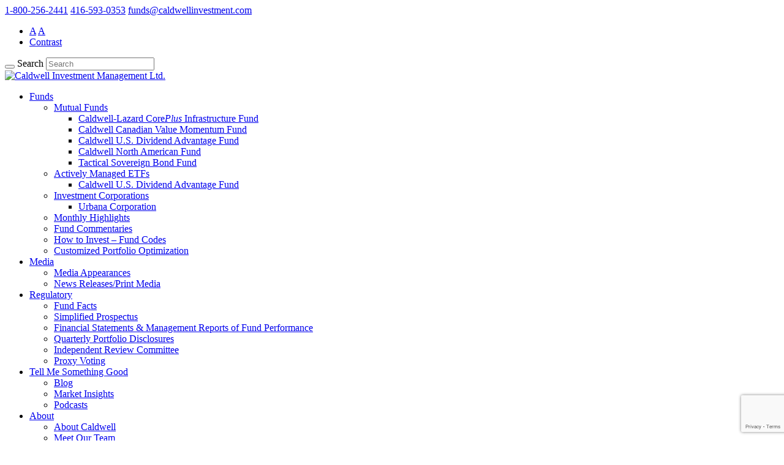

--- FILE ---
content_type: text/html; charset=utf-8
request_url: https://www.google.com/recaptcha/api2/anchor?ar=1&k=6Lep2iYlAAAAALYl0bSUcI_NDYNE6ogKFLfFgYKu&co=aHR0cHM6Ly9jYWxkd2VsbGludmVzdG1lbnQuY29tOjQ0Mw..&hl=en&v=TkacYOdEJbdB_JjX802TMer9&size=invisible&anchor-ms=20000&execute-ms=15000&cb=aiauc6vkb529
body_size: 45755
content:
<!DOCTYPE HTML><html dir="ltr" lang="en"><head><meta http-equiv="Content-Type" content="text/html; charset=UTF-8">
<meta http-equiv="X-UA-Compatible" content="IE=edge">
<title>reCAPTCHA</title>
<style type="text/css">
/* cyrillic-ext */
@font-face {
  font-family: 'Roboto';
  font-style: normal;
  font-weight: 400;
  src: url(//fonts.gstatic.com/s/roboto/v18/KFOmCnqEu92Fr1Mu72xKKTU1Kvnz.woff2) format('woff2');
  unicode-range: U+0460-052F, U+1C80-1C8A, U+20B4, U+2DE0-2DFF, U+A640-A69F, U+FE2E-FE2F;
}
/* cyrillic */
@font-face {
  font-family: 'Roboto';
  font-style: normal;
  font-weight: 400;
  src: url(//fonts.gstatic.com/s/roboto/v18/KFOmCnqEu92Fr1Mu5mxKKTU1Kvnz.woff2) format('woff2');
  unicode-range: U+0301, U+0400-045F, U+0490-0491, U+04B0-04B1, U+2116;
}
/* greek-ext */
@font-face {
  font-family: 'Roboto';
  font-style: normal;
  font-weight: 400;
  src: url(//fonts.gstatic.com/s/roboto/v18/KFOmCnqEu92Fr1Mu7mxKKTU1Kvnz.woff2) format('woff2');
  unicode-range: U+1F00-1FFF;
}
/* greek */
@font-face {
  font-family: 'Roboto';
  font-style: normal;
  font-weight: 400;
  src: url(//fonts.gstatic.com/s/roboto/v18/KFOmCnqEu92Fr1Mu4WxKKTU1Kvnz.woff2) format('woff2');
  unicode-range: U+0370-0377, U+037A-037F, U+0384-038A, U+038C, U+038E-03A1, U+03A3-03FF;
}
/* vietnamese */
@font-face {
  font-family: 'Roboto';
  font-style: normal;
  font-weight: 400;
  src: url(//fonts.gstatic.com/s/roboto/v18/KFOmCnqEu92Fr1Mu7WxKKTU1Kvnz.woff2) format('woff2');
  unicode-range: U+0102-0103, U+0110-0111, U+0128-0129, U+0168-0169, U+01A0-01A1, U+01AF-01B0, U+0300-0301, U+0303-0304, U+0308-0309, U+0323, U+0329, U+1EA0-1EF9, U+20AB;
}
/* latin-ext */
@font-face {
  font-family: 'Roboto';
  font-style: normal;
  font-weight: 400;
  src: url(//fonts.gstatic.com/s/roboto/v18/KFOmCnqEu92Fr1Mu7GxKKTU1Kvnz.woff2) format('woff2');
  unicode-range: U+0100-02BA, U+02BD-02C5, U+02C7-02CC, U+02CE-02D7, U+02DD-02FF, U+0304, U+0308, U+0329, U+1D00-1DBF, U+1E00-1E9F, U+1EF2-1EFF, U+2020, U+20A0-20AB, U+20AD-20C0, U+2113, U+2C60-2C7F, U+A720-A7FF;
}
/* latin */
@font-face {
  font-family: 'Roboto';
  font-style: normal;
  font-weight: 400;
  src: url(//fonts.gstatic.com/s/roboto/v18/KFOmCnqEu92Fr1Mu4mxKKTU1Kg.woff2) format('woff2');
  unicode-range: U+0000-00FF, U+0131, U+0152-0153, U+02BB-02BC, U+02C6, U+02DA, U+02DC, U+0304, U+0308, U+0329, U+2000-206F, U+20AC, U+2122, U+2191, U+2193, U+2212, U+2215, U+FEFF, U+FFFD;
}
/* cyrillic-ext */
@font-face {
  font-family: 'Roboto';
  font-style: normal;
  font-weight: 500;
  src: url(//fonts.gstatic.com/s/roboto/v18/KFOlCnqEu92Fr1MmEU9fCRc4AMP6lbBP.woff2) format('woff2');
  unicode-range: U+0460-052F, U+1C80-1C8A, U+20B4, U+2DE0-2DFF, U+A640-A69F, U+FE2E-FE2F;
}
/* cyrillic */
@font-face {
  font-family: 'Roboto';
  font-style: normal;
  font-weight: 500;
  src: url(//fonts.gstatic.com/s/roboto/v18/KFOlCnqEu92Fr1MmEU9fABc4AMP6lbBP.woff2) format('woff2');
  unicode-range: U+0301, U+0400-045F, U+0490-0491, U+04B0-04B1, U+2116;
}
/* greek-ext */
@font-face {
  font-family: 'Roboto';
  font-style: normal;
  font-weight: 500;
  src: url(//fonts.gstatic.com/s/roboto/v18/KFOlCnqEu92Fr1MmEU9fCBc4AMP6lbBP.woff2) format('woff2');
  unicode-range: U+1F00-1FFF;
}
/* greek */
@font-face {
  font-family: 'Roboto';
  font-style: normal;
  font-weight: 500;
  src: url(//fonts.gstatic.com/s/roboto/v18/KFOlCnqEu92Fr1MmEU9fBxc4AMP6lbBP.woff2) format('woff2');
  unicode-range: U+0370-0377, U+037A-037F, U+0384-038A, U+038C, U+038E-03A1, U+03A3-03FF;
}
/* vietnamese */
@font-face {
  font-family: 'Roboto';
  font-style: normal;
  font-weight: 500;
  src: url(//fonts.gstatic.com/s/roboto/v18/KFOlCnqEu92Fr1MmEU9fCxc4AMP6lbBP.woff2) format('woff2');
  unicode-range: U+0102-0103, U+0110-0111, U+0128-0129, U+0168-0169, U+01A0-01A1, U+01AF-01B0, U+0300-0301, U+0303-0304, U+0308-0309, U+0323, U+0329, U+1EA0-1EF9, U+20AB;
}
/* latin-ext */
@font-face {
  font-family: 'Roboto';
  font-style: normal;
  font-weight: 500;
  src: url(//fonts.gstatic.com/s/roboto/v18/KFOlCnqEu92Fr1MmEU9fChc4AMP6lbBP.woff2) format('woff2');
  unicode-range: U+0100-02BA, U+02BD-02C5, U+02C7-02CC, U+02CE-02D7, U+02DD-02FF, U+0304, U+0308, U+0329, U+1D00-1DBF, U+1E00-1E9F, U+1EF2-1EFF, U+2020, U+20A0-20AB, U+20AD-20C0, U+2113, U+2C60-2C7F, U+A720-A7FF;
}
/* latin */
@font-face {
  font-family: 'Roboto';
  font-style: normal;
  font-weight: 500;
  src: url(//fonts.gstatic.com/s/roboto/v18/KFOlCnqEu92Fr1MmEU9fBBc4AMP6lQ.woff2) format('woff2');
  unicode-range: U+0000-00FF, U+0131, U+0152-0153, U+02BB-02BC, U+02C6, U+02DA, U+02DC, U+0304, U+0308, U+0329, U+2000-206F, U+20AC, U+2122, U+2191, U+2193, U+2212, U+2215, U+FEFF, U+FFFD;
}
/* cyrillic-ext */
@font-face {
  font-family: 'Roboto';
  font-style: normal;
  font-weight: 900;
  src: url(//fonts.gstatic.com/s/roboto/v18/KFOlCnqEu92Fr1MmYUtfCRc4AMP6lbBP.woff2) format('woff2');
  unicode-range: U+0460-052F, U+1C80-1C8A, U+20B4, U+2DE0-2DFF, U+A640-A69F, U+FE2E-FE2F;
}
/* cyrillic */
@font-face {
  font-family: 'Roboto';
  font-style: normal;
  font-weight: 900;
  src: url(//fonts.gstatic.com/s/roboto/v18/KFOlCnqEu92Fr1MmYUtfABc4AMP6lbBP.woff2) format('woff2');
  unicode-range: U+0301, U+0400-045F, U+0490-0491, U+04B0-04B1, U+2116;
}
/* greek-ext */
@font-face {
  font-family: 'Roboto';
  font-style: normal;
  font-weight: 900;
  src: url(//fonts.gstatic.com/s/roboto/v18/KFOlCnqEu92Fr1MmYUtfCBc4AMP6lbBP.woff2) format('woff2');
  unicode-range: U+1F00-1FFF;
}
/* greek */
@font-face {
  font-family: 'Roboto';
  font-style: normal;
  font-weight: 900;
  src: url(//fonts.gstatic.com/s/roboto/v18/KFOlCnqEu92Fr1MmYUtfBxc4AMP6lbBP.woff2) format('woff2');
  unicode-range: U+0370-0377, U+037A-037F, U+0384-038A, U+038C, U+038E-03A1, U+03A3-03FF;
}
/* vietnamese */
@font-face {
  font-family: 'Roboto';
  font-style: normal;
  font-weight: 900;
  src: url(//fonts.gstatic.com/s/roboto/v18/KFOlCnqEu92Fr1MmYUtfCxc4AMP6lbBP.woff2) format('woff2');
  unicode-range: U+0102-0103, U+0110-0111, U+0128-0129, U+0168-0169, U+01A0-01A1, U+01AF-01B0, U+0300-0301, U+0303-0304, U+0308-0309, U+0323, U+0329, U+1EA0-1EF9, U+20AB;
}
/* latin-ext */
@font-face {
  font-family: 'Roboto';
  font-style: normal;
  font-weight: 900;
  src: url(//fonts.gstatic.com/s/roboto/v18/KFOlCnqEu92Fr1MmYUtfChc4AMP6lbBP.woff2) format('woff2');
  unicode-range: U+0100-02BA, U+02BD-02C5, U+02C7-02CC, U+02CE-02D7, U+02DD-02FF, U+0304, U+0308, U+0329, U+1D00-1DBF, U+1E00-1E9F, U+1EF2-1EFF, U+2020, U+20A0-20AB, U+20AD-20C0, U+2113, U+2C60-2C7F, U+A720-A7FF;
}
/* latin */
@font-face {
  font-family: 'Roboto';
  font-style: normal;
  font-weight: 900;
  src: url(//fonts.gstatic.com/s/roboto/v18/KFOlCnqEu92Fr1MmYUtfBBc4AMP6lQ.woff2) format('woff2');
  unicode-range: U+0000-00FF, U+0131, U+0152-0153, U+02BB-02BC, U+02C6, U+02DA, U+02DC, U+0304, U+0308, U+0329, U+2000-206F, U+20AC, U+2122, U+2191, U+2193, U+2212, U+2215, U+FEFF, U+FFFD;
}

</style>
<link rel="stylesheet" type="text/css" href="https://www.gstatic.com/recaptcha/releases/TkacYOdEJbdB_JjX802TMer9/styles__ltr.css">
<script nonce="pVU_ADXaC84lyEQuh83A1Q" type="text/javascript">window['__recaptcha_api'] = 'https://www.google.com/recaptcha/api2/';</script>
<script type="text/javascript" src="https://www.gstatic.com/recaptcha/releases/TkacYOdEJbdB_JjX802TMer9/recaptcha__en.js" nonce="pVU_ADXaC84lyEQuh83A1Q">
      
    </script></head>
<body><div id="rc-anchor-alert" class="rc-anchor-alert"></div>
<input type="hidden" id="recaptcha-token" value="[base64]">
<script type="text/javascript" nonce="pVU_ADXaC84lyEQuh83A1Q">
      recaptcha.anchor.Main.init("[\x22ainput\x22,[\x22bgdata\x22,\x22\x22,\[base64]/[base64]/[base64]/[base64]/ODU6NzksKFIuUF89RixSKSksUi51KSksUi5TKS5wdXNoKFtQZyx0LFg/[base64]/[base64]/[base64]/[base64]/bmV3IE5bd10oUFswXSk6Vz09Mj9uZXcgTlt3XShQWzBdLFBbMV0pOlc9PTM/bmV3IE5bd10oUFswXSxQWzFdLFBbMl0pOlc9PTQ/[base64]/[base64]/[base64]/[base64]/[base64]/[base64]\\u003d\\u003d\x22,\[base64]\\u003d\x22,\x22TxNPNcKLwqDDqGgTaHA/wpI8OmbDulvCnCl5acO6w7M7w6nCuH3DoFrCpzXDqVrCjCfDmsKtScKcVSAAw4AlMyhpw64Bw74BK8KlLgEiR0U1OTUXwr7CrHrDjwrCl8Ocw6EvwpkMw6zDisK0w4dsRMO9wpHDu8OEOzTCnmbDhsKfwqA8wqMOw4Q/LHTCtWB3w6cOfxHCmMOpEsOEWHnCumoYIMOawpQRdW8yJ8ODw4bClh8vwobDt8KGw4vDjMO3HRtWWMKSwrzCssOgTj/Cg8OFw7nChCfCmsOYwqHCtsKJwohVPhLCrMKGUcOCaiLCq8K6wpnClj8SwqPDl1wZwqrCsww7wq/CoMKlwqdMw6QVwpHDo8KdSsOawqfDqidtw4Eqwr92w4LDqcKtw7A9w7JjK8OwJCzDtF/DosOow4M7w7gQw4Uow4ofVyxFA8KJMsKbwpU8Cl7Dpw/DicOVQ18PEsK+IXZmw4sKw7vDicOqw7fCucK0BMK8XsOKX3zDl8K2J8KJw4jCncOSJsOlwqXCl2TDqW/DrT7Dqio5KMKIB8O1RC3DgcKLEVwbw4zCtD7CjmkrwpXDvMKcw7sawq3CuMOJOcKKNMKkEsOGwrMjOz7CqVRtYg7ChMOWahEpP8KDwosrwoklQcONw4pXw710wqhTVcOMK8K8w7NYbzZuw5xXwoHCucOOYcOjZT/CpMOUw5dfw7/[base64]/Dtk3DnlPDpcOfwrDCpz9YD8KZwqfCgh7CinfCqsKNwojDmsOKYllrMH/DmEUbTz9EI8OewprCq3hDU1ZzbgvCvcKcc8OTfMOWDcKcP8OjwpJqKgXDgcOkHVTDtcKFw5gCBMO/w5d4wo7CtndKwrjDgFU4O8OUbsOddMOaWlfCkVXDpyt7wpXDuR/Ct18yFWjDkcK2OcOJcS/DrEJ6KcKVwqFsMgnCgjxLw5ppw7DCncO5wqBDXWzCpR/CvSgGw4fDkj0fwr/Dm19hwp/[base64]/Dv8KIwphqwpw5wrjCoh3Cu8ORVsKIwqloex08FsO8wooZw5jCpMOBwpx0AsKNIcOhSlHDvMKWw7zDkDbDpMK4VsOOUcOhJ0ZPVzI0wop7w7dww4XDgwPCoSMgIsOjaW/DhlklXcOMw4fCnGpCwqfCtSl4FH7ChH/Dlhhkw4BBS8OjQTxOw7kyFEhkwoXCjj7DsMOuw7llCMO1DMOjIsK9wrYfW8Kvw77DicOVU8KlwrTCvcOfG3LDssOYw4YDMkrChxjDmSw4F8OZcnM3w7bDp27CtMKsI13Cu21Pw5FiwoDCkMK0wrXCoMKSZCTCgn/Cg8KGw6rCnMO/ZsOxw44uwofCmsO8MlItZj0TL8KQwo/[base64]/DgVXCisOGJDrDhxpYAyhow4zCu3HDtRbDkDctd1/[base64]/WcKKw6HCiMKhwoMRacK7HsK/VxJ5NcKAw7zDmV/DnX3Cv2zColp3GcKsWsOVw4dVw7EYwrdnED7CnsKGVQnDhcKmUsKFw4VDw4RTGsKDw5vCncKNwr/DlFHCksKKw7LCkMOreW3CqCsSdMOXw4rDgcKbwr4oDwoEfEDCtyA9wqjCq398w5XDr8K/w5TChMOqwpXChmHDkMOww5bDtE/[base64]/[base64]/CksOkwqJrw7YjwqDCjFzCpsKkQMKxw6cVTn1Gw40/[base64]/wp3DlMKiw4DDqRpMMSFOwozDmsOQNirDiUbDv8OsFlzCrcOGPsKbwqvDpsOhw6XCt8K/wrhVw4cNwqh2w4LDlU/CtV3DtXjDmcOKw5nCjQR5wrFkYcK9ecKJMcOEwrXCocKLT8K5wpdNPVZqB8OhbMOUwq01w6VKW8Kxw6NYVBgBwo1TCcO3wqwKw5fCtlglTEDDo8ONwrzDoMO6IxjDmcOjwrM/w6Ijw7xEZMOLdXYBIsOqSMOzHMOecEnCgy8cwpDDrHwEwpNrwphdwqPCsnR3bsKlwrjDvgsJw5vCgmrCq8KQLnTDl8OtP31vXnZSMsKXwqDCtljCjcK5wo7Dj2/DisKxb2nDmR9pwqBgw7NJwrPCkcKKwrYFGsKJZwTCnz/DuC/CmR/DpFI0w5nDj8OSOzUww5AGfcKvwp0rZsKrQmhlEMOdLcODZsOjwp7Ch0LDsHErL8OaYBXCgsKiwqvDoE1Ewq9hVMOeFcOPw7PDrxR3wp/[base64]/DhV/Ds8KBBGgyw41mXcKaw6UUwqN5w4TDtkfDiVZMw6Nkw6UYw4XDmcOAwqzDh8KGw7ERCMKQw4jCvQbDhcOrU3zCk0rCmcObPDvClcK5RHnDnMOwwp0ELyQHwo/DhW8xS8ObWcOFwoHCoDzCi8KzYMOtwpXDhj96BlfChgTDocKOwqhfwqLCucOPwrzDrGfDt8KdwofDqipyw77DpzXDlsOUGAVCWhDDv8KWJT7CtMK1wpEWw6XCqFwEw4p6w4zCuC/CmsKlw7rCpMKUQ8OSI8Ord8KAS8KCwp9OV8Oww4HDgnFOecO9G8KYTcOmLsOPIwHCgcK4wqMsQwDCn33DksOPw5HDiAgMwqVawqrDhB/Co11YwqDDucKtw7rDhEV3w4ZGHsKyDcKQwoFfD8OPbm86wojCsgLDvsOfw5UXLcK7KzY7wpN2wqENHDrDpSwcw7dnw4tIw7TCrnPCu2l/w5bDjVg3CXfCgkNNwq7CthbDm3DCpMKFYHJHw6TCoAXDq07CucO3w7zCtsKpwqlewp13RiTDqV8+w4vCiMOpV8Ksw7DCsMO6w6UoDsKbFsO/woAZwpg9CiMRbjzDvMOkwo7DkSnCgXrDtmDDjEYnQlUgNFzCqsKpZFMWw7XCi8KOwoNRNMOEwodRbgrCrFQsw4/ClcKRw77DuAlfYgrCvnR7wrIuZMOpwrfCtgPDg8O8w689wroyw71Dwo8ZwqnDksOiw7jDpMOofcKuwphfw63DpSsQYcKgBsKhw7LCt8K4wqnChsOWOsKBw5DDuApXwrN9w4t+dgzDuGrDlAJRdhggw653Y8OXMsKqw7dmK8OLOcKIYgwQwq3Ds8KBwp3ClBHDlB/DiXtpw69PwoBawofCim5QwoDChFUTCMKZwpVGwr7Ch8K4w4gewqIjE8KscWzDqmhUIsKEEWAvwqTCgcK8QcOaOSEkw41LO8KJJsKFwrdbw7LCjsOwawcmw48DwqHCnC7CmMOHeMO7OATDrcO7wqRPw6QDwrPDoGTDhWp7w5kFdy/DvSMSMMOcwrrDh3o0w5/[base64]/w5sHw4PDqMKEw4lkw7PCosOOw4PCkFdfCQXCq8KswpnDkllYw4Z/wpPCh3lZw6jCuUjDgcOkw7dtw6zCqcO2wqUEVsO8LcODwrPDp8K1wpBLW0g1w48HwrvCqT/DlCUKWxozNHTCl8KGVMK5woJXJMOhbsK3axlhYMO9BiEgwp5Kw5cwbcKvEcOQwo3CoHfCn1UbAMKkwrfDmhY0e8K+FcOPe2R+w5/DgsOdMm/[base64]/Dv8Kgw7V8w4LDn8KYRcKmRTEYGCR8WMOTwoLCjMOsbB95w7o6w5HDrsKzw44Jw7PCsgl/[base64]/AQfDt8KYw7fDmMOXMcOaw5HClFzCuMO7w6vDly7Dj0nCssOBF8Kcw48sSxtfwpURCSgZw5fCnsOPw5XDk8KGwofDnMKHwqMMY8O6w4bCgsO8w7M/EXfDmHgwJVwmw4cTw4BHwp/CklbDoHxBHhTCnsOEUVDClADDqsKyIwjClMKHw7DDvcKVJWFSeXo2DsK3w48AKivCn3B9wpHDg1t4w5Ysw57DjMKmOcOfw63Dh8KwJFnCncOmVsOPw6Y5wqDDtcKZSH/Dq2FBw7bDqRZebsKvVRoww7LDi8Krw4nClsKpXynCiBJ4CcOdLcOpN8OYw6E/[base64]/[base64]/w4nDqcO+G8OUZRlRw5AYKMOWYMKYw7/Dtyphwo5HCxhkw7jDtsK/J8Kkwr4CwovCtMKvwo3CtA9kHcKWHcOHGBfDhUvCkMOTw73DkMOgwo7Ci8OVWUMfwq91cnAzS8OmeHjCqsOwTMKIYsOZw6TDrkLDmQZ2wrpDw4NOwozDlGJkMsOewrLDh3Nmw7AdMMKzwqvCg8Ouw6IKCcKePF1ewo/Dh8KxZcKNSsObJcKiwosYw6DDtVx7w656EUcVw4nDicKqwo7CnG0IZsOgwrLDm8KFTMO3F8OlXzAZw79Qw7/Ci8O8w6rCvsO2acOYwrNdw6AsdMOhwobCqVBERMO0GsO1wrVOJnfDpnHDgU7Dq2zDksKnw6pSw4LDgcOdw7FdNB3CgX/CogJ9w61aaGnDjQvCpMKrw7cjNXICwpDClsKpw4zDs8OdFA1bw48DwqoCChFWOMObDUTCrsOtw4/CocOfwr7DpsKCw6nCng/CrsKxNmjCqH9LHBcawqrDj8OXf8K2FsKKcnrDqsKRwow/RsKZDF1Zb8K6TsK/RSDChmnDg8OBwoPDnMOXVcOGwq7DssK3w7zDt2Y5w5otw5IQMVI8fyJpwqLDijrCvHjChijDphDDh1/[base64]/DtgwLwqkWwrJNwrQfK8KBRcOnw6RnS3nDuS3DuULCm8OmdSphTG4gw7vDsHNdDMKAwpJ0wp0fwo3DsmrDsMOVacKHGsKTLcO8w5YQwpoeKTkUA2xDwrMuw7s3w4ExRg/Dr8KTLMO8w55WwpvCt8KCw63Cr1JrwqLCjcK2fMKrwovCgcKcC2jCnUDDncKIwoTDmsKrS8OuBnjClcKkwofDth/Dn8OXHg/CmMK/Ikl8w40Rw6nDlUDDtW/CgcOtw7VDIgfDnwzDu8KnTMKDTsONc8KAey7Dt28ywr1eZMOJHR1jdDtGwpPDgsKlEXfDmMOrw6nDksOGfXk7VxrDp8OzAsOxYCMILhpBwpPCiiEpw6LDgsKFWFQQw4HDqMKdwqI2wowiw6/CpBliw7wJSyxYwrLCpsOawo/CjjjDuQFALcK9IsOKw5PCtcOXw7VwL2NYdyIUS8OZbMKLPcOXLHjCocKUI8KWJcKCw5zDuxTChCctQx4mw4jDjcKUJiTCk8O/DH7CucOgS1jDnSDDp13DjwTChMKIw4kKw47Cs3Q6aG3DhsKfTMKPw6BmTG3Cs8K+GgUVwqQOByZHDE8eworDoMO6wosgwrbCh8OPQsOcAsKRdQ/[base64]/CrcKQJMKcA8KBFk0Gwoduw48hYMOZwojCp8OkwqdaIcKedxYPw6A9w7DCoHnDn8Kmw5oMwp3Dq8KuLcK/JMOKYRMMwoVUKDDDuMKbAm1Mw4nCtsKtUsOXOx7Ci1LCuTMlZMKEbMOpaMOOE8OTdsOvJcKgw5rDkRjDuFzChcKEZ2XDvkHCs8KWIsK+wrvDrMOIw6R/w77CpUQMIy3Cr8K7w4fCghXDnsK1w4xDJsORU8KxTMK2wqZhw5/[base64]/RsKGwqxrwpjDtMKRwq8bw7rClcKhw4oEw5tzw4zDuMODw4fCkRbDmQzCo8OaWCbDlsKpCsOpwrPCklHDisKaw6JldsOmw40YF8OLW8KawpMxD8Ktw7zDpcOjWi/Ck1TDsUcSwrAOSHdFKhrCqFjCvMO3WSJPw5c3wphOw7bCtMKEw4pZW8OCw4kqwrIVw6nDoiLDrVLDqcKVw4LDv0vDn8OHwqDCojHCtsOTSMO8HzvCnBLCqWPDt8KIAFlBwrHDu8O7wrVycAgdwq/Dk2bCg8KiexLDp8OBwrHCqcOHwr7CqsKAwqY2wq7CoUvCkDDCk1zCt8KKNBfCiMKJVcOzCsOUDEhNw7bCk1/DgiM0w5rCqsOWwrBfP8KIMS81KMOjw5wqwoPCiMKKBcONUklZw77Drj7DuG4WcGbCjMOGwohCw7tawqzDhlnClcOgJcOiwoU/csOXNMKzw7TDq0FgMsOdYB/CvRfDtGw/fMOAw7vDqlgcdMOawo9+LsO7HTHDo8KYJMKmE8OXTgrDvcObM8OvOVskenLCmMKwLMKZwrVZJWhOw6UOXcK7w4fDoMOqEcKLwpcAYknDkmDCoXlrM8KqE8Obw6vDvgXDqcOXCsO4DSPCpMOgCV4fUD7Cgw3Cl8ORw7bCrQrDoV1Hw7BkZj4FIVpkWcKFwqnDnD/ChCDCsMO+w4wzwqRPw4EoXcKJV8Oyw51NCxADQm/Cp2cfO8KJwqlBwovDsMOCRMK9w5jCgcKUwo/Dj8O+f8Kfw7dLVsOpw57Cr8OMwr/[base64]/DvCR+wqcYScO4wqIzWsKnwqzCokNUwrs1wpRRwrg8wrnClknCrsKqIATDuFjDrcOTSxnCiMKSd0PCt8OtZmAHw5HCtF/[base64]/CkcKAAC5fR8Otw78Xw7vCp07CscK5E08OwpBkwpdlTcKDaVwSY8K6ZcOhw6LCvjBrwrNcwq3Dqkwiwq8Mw4vDmsK1RMKvw7LDiyt/[base64]/[base64]/w4pjwqnDsT/CgDDDmStqw7klwoLDmsKswrwRal3Dj8OEwpXDlh92w6jDh8KwAsKaw7bDggjDksOKwrvCgcKdwoLDosOwwrTDg1fDvcO9w49eYiBtwpLCoMOsw4LCkw98FRXCoV5gYcKxasOKw5HDlsOpwodSwqNCIcOxWQvDhQ7DhF/CqcKNF8Ksw5V/NMOrbMOvwrvDtcOKNMOJAcKOw5HCuFgQNcKzYx7CnWjDiFLDsGwrw50PLEjDncKpwo3Dr8KRfsKUIMKQZsKRMMKzGm9fw5sDX0c8woPCvcKQJjvDqMKHOMOAwqETwpZ0c8OswrDDpcKZJcO4Ej/DnsK3LxZra0nCuQcCw4tFwrLDuMKMPcKhNcKuw45zwrwpWVZoP1XDusO/wrrCscKrYRAYVsOJM3s8w4tSQmxvSMOhesOlGFzCthLCggBmwpPChDbDkxrCsD0qw6V1MhFHFMOiS8K8EWhBDTdCQsO+wrXDigXDrsOiw6bDrl3Dt8KZwqw0OljCrMKMCsK2QWtxw5Vlwr/CmcKEwqzCp8K+w7tKDMOFw714dcONF2dIOUPCknPCrRrDp8KawqrCscKcwrbChwRmHMOXRy/[base64]/CisKow47DqS7Dr23DscKxOAPCicKgSMOKXcK8bcK8QgfDpMOdwoARworCn3NLJibCvcKmwqQ0F8K/dlDCkTrDlmcKwrNRYBccwpsaY8OkGkLDtCvCrsOnwrNdw4Q+w5zCh0vDqcOqwpElwqxOwoBKwrtwagTCgcK9wqBxBMKjb8Oxwod/fBtzKDg/HcOSw6EawpjDgX5Nw6TCnQImJ8KMDsKsccKiccKzw61wKsO8w4VAw5vDrz5Owp8tEcKQwqgdJx90wqIkIkzCkGZgwrJUB8O0w4zCiMK2EzJYwrsMHWXDvTDDk8KrwoUBwqpawojDvXTCgsOmwqPDicODfhUxw77Ci0TCn8OWAnbDucONYcK/wonChGHDjcO2CsO1ZUDDmHVswpDDvsKJEcKIwqTCt8O8w5PDnjsww6rCpxUUwr1fwolJw5DCo8OvD0HDoFN6a3oIehdpN8O7wp0UA8Kow5Zpw7XDsMKnIMORwpNeNSBDw4hJITFnw4ErK8O4KisTwrXDucKbwrQ0VsOEQ8Ocw5LCmsOHwotHwqvDhsK/JcKhwrnDhW7CnSY5EsOdLTXCnWTDkWYcWGzCmMKRwqU/w6h/eMO6TQfCq8Osw4fDnMOMZWTDssOUwqV+wqZoUHd1BMOtXyt6wrLCgcOkTHYUQXofIcOMUsOQNBTCrDQdcMKQGMOnQnU6w4bDv8K/YsOKw6ccR0DDqzogW0rCvsO2w7/DoTzCuCLDvUDCgsOOFRdWDsKMTn9KwpIbwqXCoMOgJsKVCcKCKgd+w7DCpV8kFsK4w7rCgsKtBsKWwo3DicO2YVkRPcKIR8Okw7TCmHzCk8KxamDCssOiUCDDhcOEUiszwp5lwoggwpzDjAvDt8O5wo4XdsOTSMOzG8K5ecOZe8OyZ8K9NsKSwqonwoI+wqk/wo5Ge8Kof0fCqMK9RSp8YRcxJMOvVcKrBcKrw49ieEDCgnfCqgDDkcO6w7NeQQ/DisKcwrjCpMKXwo7Cs8Odw790UMKGGikJwojDicOaRgjCqVxrc8O2BmvDusKKwrVmEsK9woZmw5jDqsKpORQ/w6zDu8K6fm4vw5PDhibDqEDCq8OzJ8OoGwcyw5nDqQ7DiD/[base64]/DuR3CosKeGFPCmMOiNsOtw43DicK8w5XDu8OjwpDCjmYfwoc9GsO1w5VEwpcmwrLCkizCk8OtWhDDs8KQanDDhMOpeH97PsOVSsKsw5PCg8Orw7fDvksRKlbDvMKiwqJ8wpbDm0TCocK/w6zDoMOqwog1w7nCvcKbbT7CkyRNFXvDhjNYw5lxHA7DpSnCnsOtfB3DtcOawowdHDB6X8OdNsKLw7nCisKNwqHCmk4HVGLCr8OlYcKrwpBaeV7Cj8Kcw7HDlx8pfDzDlMOEfsKtwp3CljNiwrVHw4TCmMOeccK2w6/ChV/CsREww7TDijxJwo3DvcKTwqPClsKoYsOlwprCmGTClk3Cp0FSw5zDnFrCjMKQOlYyRsK6w7TDhDonGQfDnsO8PMKdwr3CnQDDu8OvE8OwBXtBD8OZCsOOQHdvSMKNAMONwpfCnsKpw5bDkCxCwrl8w5vDrcKOLsK/RsOZCsOuI8K5JMK5w4jCoGvChGbCt2h8GsOXw6HCsMOUwqXDg8KQeMOYwrvDm2c6NBrCniTDmT9hG8KQw7rCryTCuHxvS8OOw7pGw6A1AwvDtnUGTMKawqPCoMOMw51iU8KhBcOiw5gjwptlwoHDs8KZwo8telPCo8KMwpIXw5kyasOnXMKRwojDowUfQcKdWsKww7/Cm8O6Vh03wpDDgAHDohjCpQ1mP2wTHj7Dq8KtBU4jwqrCoGXCq2HCq8O8wqLDt8KkNx/CiAjCvBtJTCXDuGDDhyvCjMOnShnDq8KEw4zDg1JNw49nw5zChDvCm8KsIMK1w4/DlsOkw77CrFBnwrnDvi1ywoDCiMKEworCg1pBwrPCtSzCrMK1LsK/wrPClWcgwoxxUmXCn8KmwoAMwqphQWNNw67Dkk18wr9mwpLDugouJBRIw5Mnwr3CmlUXw7Fpw4nDsWvDmsOGS8Otw4XDkMK/R8O4w7MqRMKgwroiwrkRw6LDmMOjHGk2wpXDi8OVwqk5w4fCjSjChMK9OCDDgBlVwprCpMK+w7NOw7Mfe8ObQwNwbWBCfcKmAcKIwqo/Rx7CusOMS3/CpMOkwpvDn8Klw78geMK8bsOHCcOtcGQLw4ENNh/CrsOWw6gPw5s9TR5Sw6fDlw7DmsOJw6lnwqBRbsOBHcK9wrIVw6ofwrfDhQvDosK6AjhiwrnDvBbDg07ChFnCmHDDjwzCscOFwphdXsOheFJpCcKof8KSBjRxKCbCnDDCrMO0w7/CqzB2wpwtR1IVw6Q0wpR6wo7CinjCl31Lw7ddX2PCvcKxw4bCucOeGFJFT8K+MFscwqVGaMOAWcOScsKMwrZ9woLDs8Kew416wqV2V8Kow5vCu3/[base64]/[base64]/[base64]/cMKfCjzCnGXCkmLDucORw7vDgcO5DMKLwqcXeMOsa8OVwrfCgDjDkxpCMsKewqIZAXsTf24VNsOWQHXDocONw7IRw6F9w6ZpJynDuQXCjsOCw5HCtwQPw4zClUdWw4DDkSrCkwA8bAjDkcKIw6fCisK6wqFlw4nDvDvCssOOwqzCnGDChDzCiMOlTxN2RsOrwr5Zwr/CnmwVwo5UwphCG8Oow4EfannCr8K8wq5LwqM1IcOjNMK2wpVpwo8Gwo96w4DCiS7DlcOjTlbDmBNVw7bDusOjw7B6KiLDisKiw4dRwpM3ZgrCgkpWw4bCim4iwqcxwoLCnCDDuMKMUQA/wqgyw7tpXMKOw5UGwovDisKOJikcSVoqdiAsDRLDnMKIIUVGwpTDgMO3w7LCkMO3w6h/wrnDncOCw5HDhsO/Ln1vw5FFLcOnw7XDtiTDjMO0w6o+wqxBPcO6E8KSMTXCvsKBwo3CpWMNQxwtw6sGWsKZw7zChsOIIUpAw4ZWOcOlfVjDkcKswppvPMK7cUPDlcOMBMKACkgiSsKONiIfUC8jwqLDk8OyD8OEwqgHbCrCpEfCosOkUxwjw54LGsOgIV/Dg8OrVQZvw7PDmMK5DnB0K8KZwrd6EzlaKcK/NVDChlnDsDtjfWDDjTgEw6B0wqV9AFgNV3PDpMOjw7pZUMK7FV8Qc8KAT0ZCwoYtwrLCk1lhREDDti/[base64]/w4sGw4Ikw4vDqMOuwptbAUU2X8KJZzMTw6R/[base64]/Dp8KNA8OmTz0CBcOZwrjDjADCl8OQVsKUw5h5wokdw6HDjcOHw5jDs0HCtMK9MsKQwpXDsMKdbsKFw74nw6EWw7d3FsK1wqVbwrI9SUzChmjDgMOzbsO5w5nDqE7CnAhyVXDDvcOKw5fDpMO2w5nCp8OUwqPDjjbChkcVw5ZRwo/[base64]/wqIbFDHDtsOlwp3CuMKOUUrDrcK/[base64]/w4Q1SMKIwoI5wqkgw6nCmE/Cn21TwrTDisO3w4Bcw607C8KzRcKew4/CmQ/CnXbDhnPDjMOtXMKsNsKtJsO1A8OKw6gIw5zChcKnwrXDvsOGwpvDmMOrYBxxw7gkecOdOhfDvcOoP1zDtXo1VcK4FMODQsKmw4Biw6Igw6xlw5dpMlwGTBXCtUQRwp/DgMO6fSrDjTTDgsOcw45nwpvDgU/DrsOcFsK9LzkIGsODV8KDCxPDjzjDtmZCSsKAw5zDqsOTwqTDiTnCq8Kmw77CuBvCkiBIwqMaw54Qw75hw6jDqcO7w6rDr8OLwoA5eBYGEFPCusOHwqsNa8KrT1wKw7sYw4/[base64]/CuxDCu8KgRMOZwqNzw5J7w61OXcO7YWfCpiJow7/DssO9cVvDuCgGw6NSEMOpw5bCnUvCicKhM1jDoMKABF7DmsOEFDDCqiXDj2EgVsKsw6wWw67DjXDCrsK1wr/DisOYa8Oawq13wo/Dt8OCwq5Yw73DtsKNQsOuw7M9QcOJfwZ4w53CmMKGwo4yNF3DiV3CtQYLZz1sw7TCncKmwqPCisKxcsKfwovCiUYWJcO/wrxowpHDncK/ADHDvcKrw6jCv3YcwrLCiBZQwp01D8Kfw4obW8OffsKcCMOCAsObwpzDg0bCu8K0YWYxYQPDrMOqEcK/[base64]/Ci0t1wo5iwqV2w6PDrnleA8KOUcOMLcOVwqUpacOrwp/CusKLKwPDr8Kfw6sWD8KkJxUfwpJqXMO5UDhAX383wrwpa2UZQ8OzacK2QcO/wrfCoMO/w5Jhwp0VKsOBw7B8TGpBwp/[base64]/Cki/DicO1wr1gTDTChMOhGDPDv8OGUsKtUz4MVMKqwozDrMKTBk/DsMO6w48sS2fCsMOzaAXCv8KxSSTDk8KYwpJFw4DDjWrDtQxYw5MQGsOzwoRvw4x4CsORbVMpTi0jdsO6V3oRWsOFw680ahHDtkDCuwsuFRgbw7LDsMKIT8Kew5lOPMK4wqQGbBfDhBPCljd1wq48wqLCsUDClMOqwr/DsiTCjnLCnQ1LLMOresKbwqMETyrCo8KEacOfwrjCsAhzw6rDoMOmIjA+wrx8CsO3w7oOw6PDmCTCoX/DpHHDg1ggw55YAgzCqGvDoMOuw4BEKTnDrMK8djQpwpPDosKGw7/DnhZ/bcKnwo5RwrxANsOuAMKIQcKzwqVOacO+B8OxfsOcwovCmcOPUBsQfDl9Mydlwrd9wqjDmcKOesOGYRjDnMKbS0Y5RMO9KsOUw4HChMKxRCd+w4/Cng7Dn23CjMOqwp7DmUZgw6sLdjHCi2rCmsKVwqBVczU2HUDDoHfCi1jCtcKnb8OwwovDizwxwrvCl8KuZ8KpOMKqwqFBEMOPP2QoPMODw4FYKDk5W8O8w55mOkRWw7HDmnAHw5nDmsK3PsOtZ0bDtVQ3T0zDoj1/[base64]/CuFDDlSfDicOlcMK3EDhSaV/CmSLDv8KeTklcXmt2MmfCqj5keV0Ew4fCi8OeEMKIHSMvw47DvHnDly7Cr8OIw4HCsTR3NMOuwpoadsKAQQ/[base64]/w7M5woYmTyPDvMOnICV6FwfDq3LCqysYw6MnwrQwK8OUwr5ef8Ouw5YAQ8Omw7AULg5Aaj8nwqDDh1E/[base64]/CsXrDkMKBw4RvKCorwr7Cq8OCwp/CqSIjR0NJFUvCmcOrwqTDvcOtw4Bnw5IhwpnDh8OLwqULcE3CujjCpXJ5DAnDv8K1YcKFGREqw53DiEAUbAbCgMKnwpE8acOoUyZ/IUhvwpNiw4rCj8KUw7TCrjwhw4nDrsOmwp/CrC8XZXJBw67DlzJCw7M8TMKxY8O3AkpzwqLCncOLdkcwbF3CusKDdAbCoMKZbjdJaF0Nw5tBM0jDqsKuQcKfwqF/wqDDrMKeaWzDvGFgVSJROcO6wrjDkEPClcO5w6c6EW1Jwp1lIsKhc8O9wql/[base64]/MWAwPGPDnMOcPnPDgcOMbkDDoMKDPMOdwoB8w6M6VkjCqcKEwpbCrcOsw5rDrMO6w6TDhMO7woHCvsKTUMOYMQDDpUTCr8OkQcOPwqMFUQlPHCXDvBQnd3zCqBYhw7RkVVhPc8KAwp/Dp8OlwpXCpmvDrkHCg31Oc8OFYMK2wr5cOnnCh3lewoJewofCqB9MwrrCjQjDv30bWR7DhA/DszZVw7YvU8KzEMKqAUTDp8OFwrXCjMKMwoHDrcOYBMOxSsKdwoVswrHDh8KWwqo/wpnDscOTJkTCsgsbw4vDkgLCn2/ClcKmwp8LwqTDuEDDiQtgDcOFw6vCoMO8NyzCssObwp4+w5bChj3CpMOGUMO1wrfDgMKMwoQzAMOgEMOKw6XDiiPCqcOawovCp1fCmxQ6ZMOAacKUWcKzw7Q5wqvDoAc0C8OOw6XCuVkqL8Oew5fDrsO8O8OAw7PDosOzw7VPSE1OwooDBsK/w67DnxttwrPDjG7DrjnDmsKxwp4IdcK7wox8BRBFwp/DqVZ8F0EfX8KVecO/bwbCqi7CuyQhWEEBw73ChmI3JsKOFsOYRxzDlVtsCcKUw4sMdMO9w79eWsK/wozCq0AKendiHmElO8Kdw7fDhsKhG8Kpw5txw5HCqSXClzNzwo/ConnCtsK+wqoBw77Cj2LDqxB9wpFjw4/CtjdwwpE9w7PDil7CuzgIKV51FHpdw5PDkMO3IsKpIRstYMKkwpjCtsOGwrDDrMOFwoYHGwvDtyQvw7oAbcORwr/[base64]/w47CvX5zT8KkNhVvwpMnb8OXw6JLw73Clnx4wojDocOVYQbCtQrCoUB8wo9gCMKqwpREwobCkcOpwpTCvyVEZcKHQMOzNiPClw7DucOXwqFkWsOkw7YwScOGw7xHwqZCOMKRHH7Ci0XCr8KSOS4Tw6Y/KC/CkRs7w5/CoMOmB8ONRMOcLsOZw4TCtcKdw4ZTwoFwWiHDp01kEEhmw7wkf8O+wpgEwo/DhBoVDcODInQFT8KCwq7DghAXwqBpLwrDnCrDg1HCpU7DucKBRsKkwq44Cz1ow4ZKw7l5woJVT1nCpMOEYQzDlWJ/O8KQw63CoxIGFlfCiHzDn8KHwqg7wq8FLjNNQMKcwoRSw6Riw58uRioedsOHwpBjw4rDvsOxAcOVLF9YeMOSIw8nWCjDlMO3McOmQsOlAMKbwr/CsMO4w6tFw7h4w5bDlU9Zdh1lwqbDucO8w6hsw41wVERsw7nDjWvDisOxSmTCiMKrw4bCli7DqkbDuMKzLMOae8O5WcKIwqBFwpRNSm7CgcKZWsOOC25+WcKEPsKFw7nCpMKpw79qYkTCrMOPwqwrY8Kww7jDrV3DqxFiwrcWwo88wo7Crw1ZwqXDjivDr8Kdfw4/InBSwrzCgWptw41/ZX9oASAPwqlrw4vDsi/DrTjDkHdhw7hrw5M9w6IIHcKmFBrDjmDDpcKjwrVKL0oywoPClDZvdcOHdMOgAMOVMAQGPcK0Ox8Lwr8NwpNnDsOFwqrCj8KSTMKlw6DDvjR0CQzCh2rDg8O8d3XDpMKHQSVhZ8O1wp0sZ13DmGDDpBrClsKBUSDCtsOXw7p5LidAPmLDil/CjsOdK25Pw650fSHDp8KcwpVbwpEVIsOYw4kYw4/CgsO4w6xNbkYpCDbDosO+ThvCrMOzwqjCvMOCw5xHKcOdc3xUQRrDl8KKwoRwNFjCk8K/[base64]/ClhvDiE7CqBF0w64uwqTDo8Otw7fCijgbwrjDl07CusKew5c8w6jCm3XCtRZMXmwCZizCgsKqwrxvwozDsDfDlMKGwqgLw4vDssKzNcKKKcOjDzXCjjJ/w4zCrMOhwq/DlsO2BMKrAgo1wpJQN2zDmMOrwoFCw4PDjXTDvUvCiMOXZcOBw5wAw5BzBk3CrXLDswZPIAzCiiLDiMOHL2nDoH53w6TCpcOhw4LCgXVDw6hjJG/Cpzp7w73DjMOUG8OPbTs7BEfCpi3CqsOpwrzDr8K4wrjDksOqwqBZw4PCrcO4DD4/wo1BwqbCnETDicO7w4B/R8O3wrMxCMKxw5Vzw64KBX7Do8KMIMOXVsOdw6XDssOUwrVrd1Agw7HDmmUaSmrCjsK0Zis2w4nDmcKywqhBUsOoMmZcLMKdAcKjwqzCvsK/[base64]/CpMOow7PDiHFAccOew6bCisOUQcOhw7B7wr/DrsKKZsKaHMKMw6rDhcK3ZUcDwqB7PMKJHcKrw5XDp8K9EWZ0S8KEX8Ohw6cGwr/Dn8O9J8O8ScKYAzTDocK2wrwKf8KFMzE5E8OCw4RZwqsIR8OVP8OawrVGwqAEw5HDjcOwRg3Dn8OowrcJOjvDmMO3NcO2bUnCqkjCqcOhQnE5XsKpOMKaGScpeMO1HMOMV8KVMsOjDBQ7X10JasO/Hgo3QjnDmUBXwppSRwEcZsK3HD7DoV1/[base64]/[base64]/[base64]/XzHCpnzCscOoZ3XCv8K4w57CoMOJw6DCkRHCnhUew6vCvmA2GgHDo3hrwqnCqz/[base64]/d25Hw6rCmCtOdDzDpFfCosO1wqNiw63CkcOUGcOEwpMNwqLCrEpXwo3DnWbDiQFjw49Dw5lOQcK5acOJU8ONwrl6w7XCtn8nwr/DsRBow60LwotaOMOyw5wGMsKva8O2wpFIKcKHElvCqx7ClcKGw7kTOcOQwpvDrW/DvsKhU8O/BcKBwrgtEj5TwplBwrHCtcOVwpRSw7EobGkdBjfCgMK2YMKtw5rCrsK7w5N8wokvCMKsN3vCmMK7w7nCpcOqwrYfZMKYdmrCm8K1wpXCunBEM8ODDhTCtCXCi8KpIDwdw7lDF8Otw4nCiGFzHHF3wqPClwrDl8K5w6TCuTnChsOEDTfDtlArw6pWw5zChU/[base64]/J8Ohw5nDrsK9EiPCkMO+w4I5w5wxwqtpXQ/[base64]/Dl3fCo8OEwo9yRMKKdWY6woHCr8Oow4JIw7PDqMO4SMOSERl/wqxpB11kwpdVwpTCgBjDnQ/[base64]/w63CpVTDhMKbwoTCmMK4wq/DgDgUInrCvAjCuGldNVdxwqwVC8KtOQYJw4TCqkrCt3DCgcK2LsKIwpAGDsOBwqnCtknDpQo8wqvDusOgXSg4w4jCol8wSMKqD2/DisO3IcO+wpoGwpI6wrUXw5nCtzbCqMKTw5ULwonCpcKjw5JoUA3CvR3CiMOLw7VRw6/CqUHCocOYwpLCnQBAUsKOw5Ekw6pLw683eGPDlihFVRDCpMO5wpzCp2VewoMMw5Izw7XCv8O8bMK6PHjDmsOFw7LDisO6PsK9cQ/DoS1CQMKDNXJhw4vDlg/Do8Ojwos9Oz4Bw4Baw7zCusKDwo7DicKXwqsLLMOZwpJPwq/CusKtCcKYwp9cb2rDkE/CusK8wqPDsCQswrxzUcOVwrrDkMO0WMOlw4JRw6nCiEYlNREIJlg/OR3ClsKGwrB5dlPDusKPHgLCgmJiwqzDg8Kmwq7DlsKpFjZCeRd4EgwPRGfCvcOEKDJawrjDmxDCqcOGLUYKw5wzwqgAw4bCs8KmwoQEZX0NNMOnY3YwwpcbIMKBKBrDq8Oawp9Qw6XDjcKwRMOnwoTCh0bDsT1TwqvCp8OKw6PDjA/CjMO5wq/Du8O4DsK7O8KtfMKCwpLDkMOmGcKOw4fCgsORwpYEfRjDs3PCpE90w7x6DMOXwrh9K8Orw6ImbcKZA8O9wpUfwqBEWxLDkMKWfCzDkCrDohDCrcKYI8Oawrw6wrjDhlZgPA02wotZw7YFRMKrI3nDqQI/J2nDgsOtwp9RX8KiW8Kqwp8bRcKkw5JvUV4bwp/DscKgYF/Dv8KEwrvCncOqbwsIw7A+HkBpAxfDrQ9QWV9BwqfDgEg7dWFRT8KFwqPDrMKiwrXDpWB2MyDCl8KJN8KWBsKbw6zCoyM2w7g4aVHDqQImwoHCpBgHw4bDtQLCr8O/[base64]/CmsKwdxhZOSgfaH/Dnh47Gw8Mw74+CR8Sf8OXw6khwpHClcOkw5LDk8OJGCIuwrvDgsOfEmYAw5XDmUQhd8KKACBlRGvDrMOWw67DlMKFcsOrIWEpwodCcDrCnsOLeEjCsMOwIMK/[base64]/MRkXJsK2w6Fzwqg0cDbDjCsEw6/[base64]\\u003d\x22],null,[\x22conf\x22,null,\x226Lep2iYlAAAAALYl0bSUcI_NDYNE6ogKFLfFgYKu\x22,0,null,null,null,0,[2,21,125,63,73,95,87,41,43,42,83,102,105,109,121],[7668936,586],0,null,null,null,null,0,null,0,null,700,1,null,0,\[base64]/tzcYADoGZWF6dTZkEg4Iiv2INxgAOgVNZklJNBoZCAMSFR0U8JfjNw7/vqUGGcSdCRmc4owCGQ\\u003d\\u003d\x22,0,0,null,null,1,null,0,1],\x22https://caldwellinvestment.com:443\x22,null,[3,1,1],null,null,null,1,3600,[\x22https://www.google.com/intl/en/policies/privacy/\x22,\x22https://www.google.com/intl/en/policies/terms/\x22],\x227CUbVMYhx8ZZf6o8wGDtG0AH1OWCVFAwwsXtkvRVf6I\\u003d\x22,1,0,null,1,1764838555948,0,0,[132,118,236,240],null,[175,146,26],\x22RC-1Ic04p487bcRlQ\x22,null,null,null,null,null,\x220dAFcWeA446tsjBXnDXRBGS_hoZFAu9sx5Mnpxgkr7axOwgJNgn_4Ekwml42UDIzWCeYAjjTf84S-xW5Oz_Vz_I_kjYsNqr9bMXw\x22,1764921356063]");
    </script></body></html>

--- FILE ---
content_type: text/plain
request_url: https://www.google-analytics.com/j/collect?v=1&_v=j102&a=1427862518&t=pageview&_s=1&dl=https%3A%2F%2Fcaldwellinvestment.com%2Fcanadian-value-momentum-fund-holdings%2Fjuly-2017-caldwell-canadian-value-momentum-fund-holdings%2F&ul=en-us%40posix&dt=July%202017%20%7C%20Caldwell%20Canadian%20Value%20Momentum%20Fund%20Highlights%20%7C%20Caldwell%20Investment%20Management%20Ltd.&sr=1280x720&vp=1280x720&_u=YEBAAEABAAAAACAAI~&jid=285256039&gjid=1257522461&cid=1363800937.1764834956&tid=UA-54107757-1&_gid=2137771921.1764834956&_r=1&_slc=1&gtm=45He5c21n81T7764F4za200&gcd=13l3l3l3l1l1&dma=0&tag_exp=103116026~103200004~104527906~104528501~104684208~104684211~105391252~115583767~115938465~115938469~116184927~116184929~116217636~116217638&z=748713869
body_size: -452
content:
2,cG-R8Q8J4HH3S